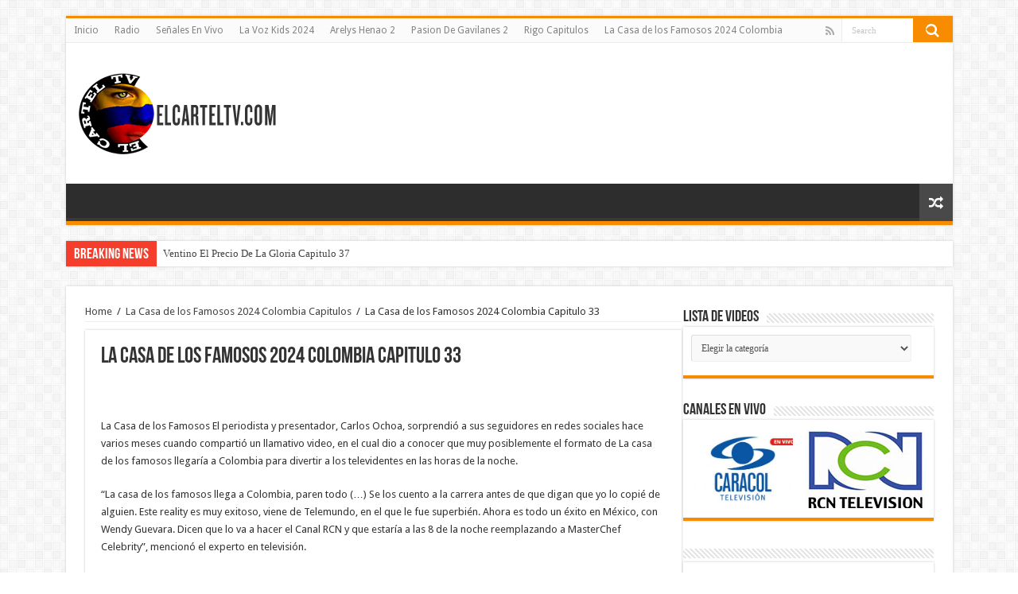

--- FILE ---
content_type: text/html; charset=UTF-8
request_url: https://carteleratv.com/la-casa-de-los-famosos-2024-colombia-capitulo-33/
body_size: 13848
content:
<!DOCTYPE html>
<html lang="es" prefix="og: http://ogp.me/ns#">
<head>






<meta charset="UTF-8" />
<link rel="profile" href="https://gmpg.org/xfn/11" />
<link rel="pingback" href="https://carteleratv.com/xmlrpc.php" />
<meta name='robots' content='index, follow, max-image-preview:large, max-snippet:-1, max-video-preview:-1' />

	<!-- This site is optimized with the Yoast SEO plugin v20.8 - https://yoast.com/wordpress/plugins/seo/ -->
	<title>La Casa de los Famosos 2024 Colombia Capitulo 33</title>
	<meta name="description" content="La Casa de los Famosos El periodista y presentador, Carlos Ochoa, sorprendió a sus seguidores en redes sociales hace varios meses" />
	<link rel="canonical" href="https://carteleratv.com/la-casa-de-los-famosos-2024-colombia-capitulo-33/" />
	<meta property="og:locale" content="es_ES" />
	<meta property="og:type" content="article" />
	<meta property="og:title" content="La Casa de los Famosos 2024 Colombia Capitulo 33" />
	<meta property="og:description" content="La Casa de los Famosos El periodista y presentador, Carlos Ochoa, sorprendió a sus seguidores en redes sociales hace varios meses" />
	<meta property="og:url" content="https://carteleratv.com/la-casa-de-los-famosos-2024-colombia-capitulo-33/" />
	<meta property="og:site_name" content="CarteleraTv.com" />
	<meta property="article:published_time" content="2024-03-15T06:47:07+00:00" />
	<meta property="og:image" content="https://carteleratv.com/wp-content/uploads/2024/02/la-casa-de-los-famosos-2024-colombia-capitulos-completos.jpg" />
	<meta property="og:image:width" content="1200" />
	<meta property="og:image:height" content="630" />
	<meta property="og:image:type" content="image/jpeg" />
	<meta name="author" content="admin" />
	<meta name="twitter:card" content="summary_large_image" />
	<meta name="twitter:label1" content="Escrito por" />
	<meta name="twitter:data1" content="admin" />
	<meta name="twitter:label2" content="Tiempo de lectura" />
	<meta name="twitter:data2" content="4 minutos" />
	<script type="application/ld+json" class="yoast-schema-graph">{"@context":"https://schema.org","@graph":[{"@type":"Article","@id":"https://carteleratv.com/la-casa-de-los-famosos-2024-colombia-capitulo-33/#article","isPartOf":{"@id":"https://carteleratv.com/la-casa-de-los-famosos-2024-colombia-capitulo-33/"},"author":{"name":"admin","@id":"https://carteleratv.com/#/schema/person/620e765ad58d6e309a5496458db6f014"},"headline":"La Casa de los Famosos 2024 Colombia Capitulo 33","datePublished":"2024-03-15T06:47:07+00:00","dateModified":"2024-03-15T06:47:07+00:00","mainEntityOfPage":{"@id":"https://carteleratv.com/la-casa-de-los-famosos-2024-colombia-capitulo-33/"},"wordCount":720,"publisher":{"@id":"https://carteleratv.com/#organization"},"image":{"@id":"https://carteleratv.com/la-casa-de-los-famosos-2024-colombia-capitulo-33/#primaryimage"},"thumbnailUrl":"https://carteleratv.com/wp-content/uploads/2024/02/la-casa-de-los-famosos-2024-colombia-capitulos-completos.jpg","articleSection":["La Casa de los Famosos 2024 Colombia Capitulos"],"inLanguage":"es"},{"@type":"WebPage","@id":"https://carteleratv.com/la-casa-de-los-famosos-2024-colombia-capitulo-33/","url":"https://carteleratv.com/la-casa-de-los-famosos-2024-colombia-capitulo-33/","name":"La Casa de los Famosos 2024 Colombia Capitulo 33","isPartOf":{"@id":"https://carteleratv.com/#website"},"primaryImageOfPage":{"@id":"https://carteleratv.com/la-casa-de-los-famosos-2024-colombia-capitulo-33/#primaryimage"},"image":{"@id":"https://carteleratv.com/la-casa-de-los-famosos-2024-colombia-capitulo-33/#primaryimage"},"thumbnailUrl":"https://carteleratv.com/wp-content/uploads/2024/02/la-casa-de-los-famosos-2024-colombia-capitulos-completos.jpg","datePublished":"2024-03-15T06:47:07+00:00","dateModified":"2024-03-15T06:47:07+00:00","description":"La Casa de los Famosos El periodista y presentador, Carlos Ochoa, sorprendió a sus seguidores en redes sociales hace varios meses","breadcrumb":{"@id":"https://carteleratv.com/la-casa-de-los-famosos-2024-colombia-capitulo-33/#breadcrumb"},"inLanguage":"es","potentialAction":[{"@type":"ReadAction","target":["https://carteleratv.com/la-casa-de-los-famosos-2024-colombia-capitulo-33/"]}]},{"@type":"ImageObject","inLanguage":"es","@id":"https://carteleratv.com/la-casa-de-los-famosos-2024-colombia-capitulo-33/#primaryimage","url":"https://carteleratv.com/wp-content/uploads/2024/02/la-casa-de-los-famosos-2024-colombia-capitulos-completos.jpg","contentUrl":"https://carteleratv.com/wp-content/uploads/2024/02/la-casa-de-los-famosos-2024-colombia-capitulos-completos.jpg","width":1200,"height":630},{"@type":"BreadcrumbList","@id":"https://carteleratv.com/la-casa-de-los-famosos-2024-colombia-capitulo-33/#breadcrumb","itemListElement":[{"@type":"ListItem","position":1,"name":"Home","item":"https://carteleratv.com/"},{"@type":"ListItem","position":2,"name":"La Casa de los Famosos 2024 Colombia Capitulo 33"}]},{"@type":"WebSite","@id":"https://carteleratv.com/#website","url":"https://carteleratv.com/","name":"CarteleraTv.com","description":"Entretenimiento Series Novelas Noticias Humor Farandula","publisher":{"@id":"https://carteleratv.com/#organization"},"potentialAction":[{"@type":"SearchAction","target":{"@type":"EntryPoint","urlTemplate":"https://carteleratv.com/?s={search_term_string}"},"query-input":"required name=search_term_string"}],"inLanguage":"es"},{"@type":"Organization","@id":"https://carteleratv.com/#organization","name":"CarteleraTv.com","url":"https://carteleratv.com/","logo":{"@type":"ImageObject","inLanguage":"es","@id":"https://carteleratv.com/#/schema/logo/image/","url":"https://carteleratv.com/wp-content/uploads/2023/02/elcartltv.png","contentUrl":"https://carteleratv.com/wp-content/uploads/2023/02/elcartltv.png","width":250,"height":107,"caption":"CarteleraTv.com"},"image":{"@id":"https://carteleratv.com/#/schema/logo/image/"}},{"@type":"Person","@id":"https://carteleratv.com/#/schema/person/620e765ad58d6e309a5496458db6f014","name":"admin","url":"https://carteleratv.com/author/admin/"}]}</script>
	<!-- / Yoast SEO plugin. -->


<link rel='dns-prefetch' href='//fonts.googleapis.com' />
<link rel="alternate" type="application/rss+xml" title="CarteleraTv.com &raquo; Feed" href="https://carteleratv.com/feed/" />
<link rel="alternate" type="application/rss+xml" title="CarteleraTv.com &raquo; Feed de los comentarios" href="https://carteleratv.com/comments/feed/" />
<link rel="alternate" title="oEmbed (JSON)" type="application/json+oembed" href="https://carteleratv.com/wp-json/oembed/1.0/embed?url=https%3A%2F%2Fcarteleratv.com%2Fla-casa-de-los-famosos-2024-colombia-capitulo-33%2F" />
<link rel="alternate" title="oEmbed (XML)" type="text/xml+oembed" href="https://carteleratv.com/wp-json/oembed/1.0/embed?url=https%3A%2F%2Fcarteleratv.com%2Fla-casa-de-los-famosos-2024-colombia-capitulo-33%2F&#038;format=xml" />
<!-- carteleratv.com is managing ads with Advanced Ads 1.44.0 --><script id="carte-ready" type="f02b24e50f3c67b41a7f7ba0-text/javascript">
			window.advanced_ads_ready=function(e,a){a=a||"complete";var d=function(e){return"interactive"===a?"loading"!==e:"complete"===e};d(document.readyState)?e():document.addEventListener("readystatechange",(function(a){d(a.target.readyState)&&e()}),{once:"interactive"===a})},window.advanced_ads_ready_queue=window.advanced_ads_ready_queue||[];		</script>
		<style id='wp-img-auto-sizes-contain-inline-css' type='text/css'>
img:is([sizes=auto i],[sizes^="auto," i]){contain-intrinsic-size:3000px 1500px}
/*# sourceURL=wp-img-auto-sizes-contain-inline-css */
</style>
<style id='wp-emoji-styles-inline-css' type='text/css'>

	img.wp-smiley, img.emoji {
		display: inline !important;
		border: none !important;
		box-shadow: none !important;
		height: 1em !important;
		width: 1em !important;
		margin: 0 0.07em !important;
		vertical-align: -0.1em !important;
		background: none !important;
		padding: 0 !important;
	}
/*# sourceURL=wp-emoji-styles-inline-css */
</style>
<style id='wp-block-library-inline-css' type='text/css'>
:root{--wp-block-synced-color:#7a00df;--wp-block-synced-color--rgb:122,0,223;--wp-bound-block-color:var(--wp-block-synced-color);--wp-editor-canvas-background:#ddd;--wp-admin-theme-color:#007cba;--wp-admin-theme-color--rgb:0,124,186;--wp-admin-theme-color-darker-10:#006ba1;--wp-admin-theme-color-darker-10--rgb:0,107,160.5;--wp-admin-theme-color-darker-20:#005a87;--wp-admin-theme-color-darker-20--rgb:0,90,135;--wp-admin-border-width-focus:2px}@media (min-resolution:192dpi){:root{--wp-admin-border-width-focus:1.5px}}.wp-element-button{cursor:pointer}:root .has-very-light-gray-background-color{background-color:#eee}:root .has-very-dark-gray-background-color{background-color:#313131}:root .has-very-light-gray-color{color:#eee}:root .has-very-dark-gray-color{color:#313131}:root .has-vivid-green-cyan-to-vivid-cyan-blue-gradient-background{background:linear-gradient(135deg,#00d084,#0693e3)}:root .has-purple-crush-gradient-background{background:linear-gradient(135deg,#34e2e4,#4721fb 50%,#ab1dfe)}:root .has-hazy-dawn-gradient-background{background:linear-gradient(135deg,#faaca8,#dad0ec)}:root .has-subdued-olive-gradient-background{background:linear-gradient(135deg,#fafae1,#67a671)}:root .has-atomic-cream-gradient-background{background:linear-gradient(135deg,#fdd79a,#004a59)}:root .has-nightshade-gradient-background{background:linear-gradient(135deg,#330968,#31cdcf)}:root .has-midnight-gradient-background{background:linear-gradient(135deg,#020381,#2874fc)}:root{--wp--preset--font-size--normal:16px;--wp--preset--font-size--huge:42px}.has-regular-font-size{font-size:1em}.has-larger-font-size{font-size:2.625em}.has-normal-font-size{font-size:var(--wp--preset--font-size--normal)}.has-huge-font-size{font-size:var(--wp--preset--font-size--huge)}.has-text-align-center{text-align:center}.has-text-align-left{text-align:left}.has-text-align-right{text-align:right}.has-fit-text{white-space:nowrap!important}#end-resizable-editor-section{display:none}.aligncenter{clear:both}.items-justified-left{justify-content:flex-start}.items-justified-center{justify-content:center}.items-justified-right{justify-content:flex-end}.items-justified-space-between{justify-content:space-between}.screen-reader-text{border:0;clip-path:inset(50%);height:1px;margin:-1px;overflow:hidden;padding:0;position:absolute;width:1px;word-wrap:normal!important}.screen-reader-text:focus{background-color:#ddd;clip-path:none;color:#444;display:block;font-size:1em;height:auto;left:5px;line-height:normal;padding:15px 23px 14px;text-decoration:none;top:5px;width:auto;z-index:100000}html :where(.has-border-color){border-style:solid}html :where([style*=border-top-color]){border-top-style:solid}html :where([style*=border-right-color]){border-right-style:solid}html :where([style*=border-bottom-color]){border-bottom-style:solid}html :where([style*=border-left-color]){border-left-style:solid}html :where([style*=border-width]){border-style:solid}html :where([style*=border-top-width]){border-top-style:solid}html :where([style*=border-right-width]){border-right-style:solid}html :where([style*=border-bottom-width]){border-bottom-style:solid}html :where([style*=border-left-width]){border-left-style:solid}html :where(img[class*=wp-image-]){height:auto;max-width:100%}:where(figure){margin:0 0 1em}html :where(.is-position-sticky){--wp-admin--admin-bar--position-offset:var(--wp-admin--admin-bar--height,0px)}@media screen and (max-width:600px){html :where(.is-position-sticky){--wp-admin--admin-bar--position-offset:0px}}

/*# sourceURL=wp-block-library-inline-css */
</style><style id='global-styles-inline-css' type='text/css'>
:root{--wp--preset--aspect-ratio--square: 1;--wp--preset--aspect-ratio--4-3: 4/3;--wp--preset--aspect-ratio--3-4: 3/4;--wp--preset--aspect-ratio--3-2: 3/2;--wp--preset--aspect-ratio--2-3: 2/3;--wp--preset--aspect-ratio--16-9: 16/9;--wp--preset--aspect-ratio--9-16: 9/16;--wp--preset--color--black: #000000;--wp--preset--color--cyan-bluish-gray: #abb8c3;--wp--preset--color--white: #ffffff;--wp--preset--color--pale-pink: #f78da7;--wp--preset--color--vivid-red: #cf2e2e;--wp--preset--color--luminous-vivid-orange: #ff6900;--wp--preset--color--luminous-vivid-amber: #fcb900;--wp--preset--color--light-green-cyan: #7bdcb5;--wp--preset--color--vivid-green-cyan: #00d084;--wp--preset--color--pale-cyan-blue: #8ed1fc;--wp--preset--color--vivid-cyan-blue: #0693e3;--wp--preset--color--vivid-purple: #9b51e0;--wp--preset--gradient--vivid-cyan-blue-to-vivid-purple: linear-gradient(135deg,rgb(6,147,227) 0%,rgb(155,81,224) 100%);--wp--preset--gradient--light-green-cyan-to-vivid-green-cyan: linear-gradient(135deg,rgb(122,220,180) 0%,rgb(0,208,130) 100%);--wp--preset--gradient--luminous-vivid-amber-to-luminous-vivid-orange: linear-gradient(135deg,rgb(252,185,0) 0%,rgb(255,105,0) 100%);--wp--preset--gradient--luminous-vivid-orange-to-vivid-red: linear-gradient(135deg,rgb(255,105,0) 0%,rgb(207,46,46) 100%);--wp--preset--gradient--very-light-gray-to-cyan-bluish-gray: linear-gradient(135deg,rgb(238,238,238) 0%,rgb(169,184,195) 100%);--wp--preset--gradient--cool-to-warm-spectrum: linear-gradient(135deg,rgb(74,234,220) 0%,rgb(151,120,209) 20%,rgb(207,42,186) 40%,rgb(238,44,130) 60%,rgb(251,105,98) 80%,rgb(254,248,76) 100%);--wp--preset--gradient--blush-light-purple: linear-gradient(135deg,rgb(255,206,236) 0%,rgb(152,150,240) 100%);--wp--preset--gradient--blush-bordeaux: linear-gradient(135deg,rgb(254,205,165) 0%,rgb(254,45,45) 50%,rgb(107,0,62) 100%);--wp--preset--gradient--luminous-dusk: linear-gradient(135deg,rgb(255,203,112) 0%,rgb(199,81,192) 50%,rgb(65,88,208) 100%);--wp--preset--gradient--pale-ocean: linear-gradient(135deg,rgb(255,245,203) 0%,rgb(182,227,212) 50%,rgb(51,167,181) 100%);--wp--preset--gradient--electric-grass: linear-gradient(135deg,rgb(202,248,128) 0%,rgb(113,206,126) 100%);--wp--preset--gradient--midnight: linear-gradient(135deg,rgb(2,3,129) 0%,rgb(40,116,252) 100%);--wp--preset--font-size--small: 13px;--wp--preset--font-size--medium: 20px;--wp--preset--font-size--large: 36px;--wp--preset--font-size--x-large: 42px;--wp--preset--spacing--20: 0.44rem;--wp--preset--spacing--30: 0.67rem;--wp--preset--spacing--40: 1rem;--wp--preset--spacing--50: 1.5rem;--wp--preset--spacing--60: 2.25rem;--wp--preset--spacing--70: 3.38rem;--wp--preset--spacing--80: 5.06rem;--wp--preset--shadow--natural: 6px 6px 9px rgba(0, 0, 0, 0.2);--wp--preset--shadow--deep: 12px 12px 50px rgba(0, 0, 0, 0.4);--wp--preset--shadow--sharp: 6px 6px 0px rgba(0, 0, 0, 0.2);--wp--preset--shadow--outlined: 6px 6px 0px -3px rgb(255, 255, 255), 6px 6px rgb(0, 0, 0);--wp--preset--shadow--crisp: 6px 6px 0px rgb(0, 0, 0);}:where(.is-layout-flex){gap: 0.5em;}:where(.is-layout-grid){gap: 0.5em;}body .is-layout-flex{display: flex;}.is-layout-flex{flex-wrap: wrap;align-items: center;}.is-layout-flex > :is(*, div){margin: 0;}body .is-layout-grid{display: grid;}.is-layout-grid > :is(*, div){margin: 0;}:where(.wp-block-columns.is-layout-flex){gap: 2em;}:where(.wp-block-columns.is-layout-grid){gap: 2em;}:where(.wp-block-post-template.is-layout-flex){gap: 1.25em;}:where(.wp-block-post-template.is-layout-grid){gap: 1.25em;}.has-black-color{color: var(--wp--preset--color--black) !important;}.has-cyan-bluish-gray-color{color: var(--wp--preset--color--cyan-bluish-gray) !important;}.has-white-color{color: var(--wp--preset--color--white) !important;}.has-pale-pink-color{color: var(--wp--preset--color--pale-pink) !important;}.has-vivid-red-color{color: var(--wp--preset--color--vivid-red) !important;}.has-luminous-vivid-orange-color{color: var(--wp--preset--color--luminous-vivid-orange) !important;}.has-luminous-vivid-amber-color{color: var(--wp--preset--color--luminous-vivid-amber) !important;}.has-light-green-cyan-color{color: var(--wp--preset--color--light-green-cyan) !important;}.has-vivid-green-cyan-color{color: var(--wp--preset--color--vivid-green-cyan) !important;}.has-pale-cyan-blue-color{color: var(--wp--preset--color--pale-cyan-blue) !important;}.has-vivid-cyan-blue-color{color: var(--wp--preset--color--vivid-cyan-blue) !important;}.has-vivid-purple-color{color: var(--wp--preset--color--vivid-purple) !important;}.has-black-background-color{background-color: var(--wp--preset--color--black) !important;}.has-cyan-bluish-gray-background-color{background-color: var(--wp--preset--color--cyan-bluish-gray) !important;}.has-white-background-color{background-color: var(--wp--preset--color--white) !important;}.has-pale-pink-background-color{background-color: var(--wp--preset--color--pale-pink) !important;}.has-vivid-red-background-color{background-color: var(--wp--preset--color--vivid-red) !important;}.has-luminous-vivid-orange-background-color{background-color: var(--wp--preset--color--luminous-vivid-orange) !important;}.has-luminous-vivid-amber-background-color{background-color: var(--wp--preset--color--luminous-vivid-amber) !important;}.has-light-green-cyan-background-color{background-color: var(--wp--preset--color--light-green-cyan) !important;}.has-vivid-green-cyan-background-color{background-color: var(--wp--preset--color--vivid-green-cyan) !important;}.has-pale-cyan-blue-background-color{background-color: var(--wp--preset--color--pale-cyan-blue) !important;}.has-vivid-cyan-blue-background-color{background-color: var(--wp--preset--color--vivid-cyan-blue) !important;}.has-vivid-purple-background-color{background-color: var(--wp--preset--color--vivid-purple) !important;}.has-black-border-color{border-color: var(--wp--preset--color--black) !important;}.has-cyan-bluish-gray-border-color{border-color: var(--wp--preset--color--cyan-bluish-gray) !important;}.has-white-border-color{border-color: var(--wp--preset--color--white) !important;}.has-pale-pink-border-color{border-color: var(--wp--preset--color--pale-pink) !important;}.has-vivid-red-border-color{border-color: var(--wp--preset--color--vivid-red) !important;}.has-luminous-vivid-orange-border-color{border-color: var(--wp--preset--color--luminous-vivid-orange) !important;}.has-luminous-vivid-amber-border-color{border-color: var(--wp--preset--color--luminous-vivid-amber) !important;}.has-light-green-cyan-border-color{border-color: var(--wp--preset--color--light-green-cyan) !important;}.has-vivid-green-cyan-border-color{border-color: var(--wp--preset--color--vivid-green-cyan) !important;}.has-pale-cyan-blue-border-color{border-color: var(--wp--preset--color--pale-cyan-blue) !important;}.has-vivid-cyan-blue-border-color{border-color: var(--wp--preset--color--vivid-cyan-blue) !important;}.has-vivid-purple-border-color{border-color: var(--wp--preset--color--vivid-purple) !important;}.has-vivid-cyan-blue-to-vivid-purple-gradient-background{background: var(--wp--preset--gradient--vivid-cyan-blue-to-vivid-purple) !important;}.has-light-green-cyan-to-vivid-green-cyan-gradient-background{background: var(--wp--preset--gradient--light-green-cyan-to-vivid-green-cyan) !important;}.has-luminous-vivid-amber-to-luminous-vivid-orange-gradient-background{background: var(--wp--preset--gradient--luminous-vivid-amber-to-luminous-vivid-orange) !important;}.has-luminous-vivid-orange-to-vivid-red-gradient-background{background: var(--wp--preset--gradient--luminous-vivid-orange-to-vivid-red) !important;}.has-very-light-gray-to-cyan-bluish-gray-gradient-background{background: var(--wp--preset--gradient--very-light-gray-to-cyan-bluish-gray) !important;}.has-cool-to-warm-spectrum-gradient-background{background: var(--wp--preset--gradient--cool-to-warm-spectrum) !important;}.has-blush-light-purple-gradient-background{background: var(--wp--preset--gradient--blush-light-purple) !important;}.has-blush-bordeaux-gradient-background{background: var(--wp--preset--gradient--blush-bordeaux) !important;}.has-luminous-dusk-gradient-background{background: var(--wp--preset--gradient--luminous-dusk) !important;}.has-pale-ocean-gradient-background{background: var(--wp--preset--gradient--pale-ocean) !important;}.has-electric-grass-gradient-background{background: var(--wp--preset--gradient--electric-grass) !important;}.has-midnight-gradient-background{background: var(--wp--preset--gradient--midnight) !important;}.has-small-font-size{font-size: var(--wp--preset--font-size--small) !important;}.has-medium-font-size{font-size: var(--wp--preset--font-size--medium) !important;}.has-large-font-size{font-size: var(--wp--preset--font-size--large) !important;}.has-x-large-font-size{font-size: var(--wp--preset--font-size--x-large) !important;}
/*# sourceURL=global-styles-inline-css */
</style>

<style id='classic-theme-styles-inline-css' type='text/css'>
/*! This file is auto-generated */
.wp-block-button__link{color:#fff;background-color:#32373c;border-radius:9999px;box-shadow:none;text-decoration:none;padding:calc(.667em + 2px) calc(1.333em + 2px);font-size:1.125em}.wp-block-file__button{background:#32373c;color:#fff;text-decoration:none}
/*# sourceURL=/wp-includes/css/classic-themes.min.css */
</style>
<link rel='stylesheet' id='tie-style-css' href='https://carteleratv.com/wp-content/themes/sahifa_v.5.4.1/style.css' type='text/css' media='all' />
<link rel='stylesheet' id='tie-ilightbox-skin-css' href='https://carteleratv.com/wp-content/themes/sahifa_v.5.4.1/css/ilightbox/dark-skin/skin.css' type='text/css' media='all' />
<link rel='stylesheet' id='Droid+Sans-css' href='https://fonts.googleapis.com/css?family=Droid+Sans%3Aregular%2C700' type='text/css' media='all' />
<script type="f02b24e50f3c67b41a7f7ba0-text/javascript" src="https://carteleratv.com/wp-includes/js/jquery/jquery.min.js" id="jquery-core-js"></script>
<script type="f02b24e50f3c67b41a7f7ba0-text/javascript" src="https://carteleratv.com/wp-includes/js/jquery/jquery-migrate.min.js" id="jquery-migrate-js"></script>
<link rel="https://api.w.org/" href="https://carteleratv.com/wp-json/" /><link rel="alternate" title="JSON" type="application/json" href="https://carteleratv.com/wp-json/wp/v2/posts/1330177" /><link rel="EditURI" type="application/rsd+xml" title="RSD" href="https://carteleratv.com/xmlrpc.php?rsd" />
<meta name="generator" content="WordPress 6.9" />
<link rel='shortlink' href='https://carteleratv.com/?p=1330177' />
<link rel="shortcut icon" href="https://carteleratv.com/wp-content/uploads/2023/02/elcartltv.png" title="Favicon" />	
<!--[if IE]>
<script type="text/javascript">jQuery(document).ready(function (){ jQuery(".menu-item").has("ul").children("a").attr("aria-haspopup", "true");});</script>
<![endif]-->	
<!--[if lt IE 9]>
<script src="https://carteleratv.com/wp-content/themes/sahifa_v.5.4.1/js/html5.js"></script>
<script src="https://carteleratv.com/wp-content/themes/sahifa_v.5.4.1/js/selectivizr-min.js"></script>
<![endif]-->
<!--[if IE 9]>
<link rel="stylesheet" type="text/css" media="all" href="https://carteleratv.com/wp-content/themes/sahifa_v.5.4.1/css/ie9.css" />
<![endif]-->
<!--[if IE 8]>
<link rel="stylesheet" type="text/css" media="all" href="https://carteleratv.com/wp-content/themes/sahifa_v.5.4.1/css/ie8.css" />
<![endif]-->
<!--[if IE 7]>
<link rel="stylesheet" type="text/css" media="all" href="https://carteleratv.com/wp-content/themes/sahifa_v.5.4.1/css/ie7.css" />
<![endif]-->


<meta name="viewport" content="width=device-width, initial-scale=1.0" />

  <!-- Histats.com  START  (aync)-->
<script type="f02b24e50f3c67b41a7f7ba0-text/javascript">var _Hasync= _Hasync|| [];
_Hasync.push(['Histats.start', '1,4772133,4,0,0,0,00010000']);
_Hasync.push(['Histats.fasi', '1']);
_Hasync.push(['Histats.track_hits', '']);
(function() {
var hs = document.createElement('script'); hs.type = 'text/javascript'; hs.async = true;
hs.src = ('//s10.histats.com/js15_as.js');
(document.getElementsByTagName('head')[0] || document.getElementsByTagName('body')[0]).appendChild(hs);
})();</script>
<noscript><a href="/" target="_blank"><img  src="//sstatic1.histats.com/0.gif?4772133&101" alt="estadisticas" border="0"></a></noscript>
<!-- Histats.com  END  -->

<style type="text/css" media="screen"> 


</style> 

		<script type="f02b24e50f3c67b41a7f7ba0-text/javascript">
			/* <![CDATA[ */
				var sf_position = '0';
				var sf_templates = "<a href=\"{search_url_escaped}\">View All Results<\/a>";
				var sf_input = '.search-live';
				jQuery(document).ready(function(){
					jQuery(sf_input).ajaxyLiveSearch({"expand":false,"searchUrl":"https:\/\/carteleratv.com\/?s=%s","text":"Search","delay":500,"iwidth":180,"width":315,"ajaxUrl":"https:\/\/carteleratv.com\/wp-admin\/admin-ajax.php","rtl":0});
					jQuery(".live-search_ajaxy-selective-input").keyup(function() {
						var width = jQuery(this).val().length * 8;
						if(width < 50) {
							width = 50;
						}
						jQuery(this).width(width);
					});
					jQuery(".live-search_ajaxy-selective-search").click(function() {
						jQuery(this).find(".live-search_ajaxy-selective-input").focus();
					});
					jQuery(".live-search_ajaxy-selective-close").click(function() {
						jQuery(this).parent().remove();
					});
				});
			/* ]]> */
		</script>
			

	
<meta http-equiv="Content-Security-Policy" content="upgrade-insecure-requests" />
	
</head>


<body id="top" class="wp-singular post-template-default single single-post postid-1330177 single-format-standard wp-theme-sahifa_v541 lazy-enabled aa-prefix-carte-">

<div class="wrapper-outer">

	<div class="background-cover"></div>

	<aside id="slide-out">
	
			<div class="search-mobile">
			<form method="get" id="searchform-mobile" action="https://carteleratv.com/">
				<button class="search-button" type="submit" value="Search"><i class="fa fa-search"></i></button>	
				<input type="text" id="s-mobile" name="s" title="Search" value="Search" onfocus="if (!window.__cfRLUnblockHandlers) return false; if (this.value == 'Search') {this.value = '';}" onblur="if (!window.__cfRLUnblockHandlers) return false; if (this.value == '') {this.value = 'Search';}" data-cf-modified-f02b24e50f3c67b41a7f7ba0-="" />
			</form>
		</div><!-- .search-mobile /-->
		
			<div class="social-icons">
		<a class="ttip-none" title="Rss" href="https://carteleratv.com/feed/" target="_blank"><i class="fa fa-rss"></i></a>		
			</div>

		
		<div id="mobile-menu" ></div>
	</aside><!-- #slide-out /-->

		<div id="wrapper" class="boxed">
		<div class="inner-wrapper">

		<header id="theme-header" class="theme-header">
						<div id="top-nav" class="top-nav">
				<div class="container">

								
				<div class="top-menu"><ul id="menu-menu-arriba" class="menu"><li id="menu-item-12" class="menu-item menu-item-type-post_type menu-item-object-page menu-item-home menu-item-12"><a href="https://carteleratv.com/">Inicio</a></li>
<li id="menu-item-18" class="menu-item menu-item-type-post_type menu-item-object-page menu-item-18"><a href="https://carteleratv.com/radio/">Radio</a></li>
<li id="menu-item-1328023" class="menu-item menu-item-type-taxonomy menu-item-object-category menu-item-1328023"><a href="https://carteleratv.com/senales-en-vivo/">Señales En Vivo</a></li>
<li id="menu-item-1329726" class="menu-item menu-item-type-taxonomy menu-item-object-category menu-item-1329726"><a href="https://carteleratv.com/la-voz-kids-2024-capitulos/">La Voz Kids 2024</a></li>
<li id="menu-item-1329725" class="menu-item menu-item-type-taxonomy menu-item-object-category menu-item-1329725"><a href="https://carteleratv.com/arelys-henao-segunda-temporada-capitulos/">Arelys Henao 2</a></li>
<li id="menu-item-1329724" class="menu-item menu-item-type-taxonomy menu-item-object-category menu-item-1329724"><a href="https://carteleratv.com/pasion-de-gavilanes-2-capitulos/">Pasion De Gavilanes 2</a></li>
<li id="menu-item-1329727" class="menu-item menu-item-type-taxonomy menu-item-object-category menu-item-1329727"><a href="https://carteleratv.com/rigo-capitulos/">Rigo Capitulos</a></li>
<li id="menu-item-1329768" class="menu-item menu-item-type-taxonomy menu-item-object-category current-post-ancestor current-menu-parent current-post-parent menu-item-1329768"><a href="https://carteleratv.com/la-casa-de-los-famosos-2024-colombia-capitulos/">La Casa de los Famosos 2024 Colombia</a></li>
</ul></div>
						<div class="search-block">
						<form method="get" id="searchform-header" action="https://carteleratv.com/">
							<button class="search-button" type="submit" value="Search"><i class="fa fa-search"></i></button>	
							<input class="search-live" type="text" id="s-header" name="s" title="Search" value="Search" onfocus="if (!window.__cfRLUnblockHandlers) return false; if (this.value == 'Search') {this.value = '';}" onblur="if (!window.__cfRLUnblockHandlers) return false; if (this.value == '') {this.value = 'Search';}" data-cf-modified-f02b24e50f3c67b41a7f7ba0-="" />
						</form>
					</div><!-- .search-block /-->
			<div class="social-icons">
		<a class="ttip-none" title="Rss" href="https://carteleratv.com/feed/" target="_blank"><i class="fa fa-rss"></i></a>		
			</div>

		
	
				</div><!-- .container /-->
			</div><!-- .top-menu /-->
			
		<div class="header-content">
		
					<a id="slide-out-open" class="slide-out-open" href="#"><span></span></a>
				
<!-- .Encabezado Arriba del Logo Anuncio /-->










			<div class="logo" style=" margin-top:15px; margin-bottom:15px;">
			<h2>								<a title="CarteleraTv.com" href="https://carteleratv.com/">
					<img src="https://carteleratv.com/wp-content/uploads/2023/02/elcartltv.png" alt="CarteleraTv.com"  /><strong>CarteleraTv.com Entretenimiento Series Novelas Noticias Humor Farandula</strong>
				</a>
			</h2>			</div><!-- .logo /-->
						<div class="clear"></div>


<!-- .Encabezado Abajo del Logo Anuncio /-->

			





		</div>	
													<nav id="main-nav" class="fixed-enabled">
				<div class="container">
				
				
															<a href="https://carteleratv.com/?tierand=1" class="random-article ttip" title="Random Article"><i class="fa fa-random"></i></a>
					
					
				</div>
			</nav><!-- .main-nav /-->
					</header><!-- #header /-->
	


		
	<div class="clear"></div>
	<div id="breaking-news" class="breaking-news">
		<span class="breaking-news-title"><i class="fa fa-bolt"></i> <span>Breaking News</span></span>
		
					<ul>
					<li><a href="https://carteleratv.com/ventino-el-precio-de-la-gloria-capitulo-37-2/" title="Ventino El Precio De La Gloria Capitulo 37">Ventino El Precio De La Gloria Capitulo 37</a></li>
					<li><a href="https://carteleratv.com/la-casa-de-los-famosos-2024-colombia-capitulo-42/" title="La Casa de los Famosos 2024 Colombia Capitulo 42">La Casa de los Famosos 2024 Colombia Capitulo 42</a></li>
					<li><a href="https://carteleratv.com/la-casa-de-los-famosos-2024-colombia-capitulo-43/" title="La Casa de los Famosos 2024 Colombia Capitulo 43">La Casa de los Famosos 2024 Colombia Capitulo 43</a></li>
					<li><a href="https://carteleratv.com/la-voz-kids-2024-capitulo-54-final/" title="La Voz Kids 2024 Capitulo 54 Final">La Voz Kids 2024 Capitulo 54 Final</a></li>
					<li><a href="https://carteleratv.com/rigo-capitulo-88/" title="Rigo Capitulo 88">Rigo Capitulo 88</a></li>
					<li><a href="https://carteleratv.com/la-casa-de-los-famosos-2024-colombia-capitulo-41/" title="La Casa de los Famosos 2024 Colombia Capitulo 41">La Casa de los Famosos 2024 Colombia Capitulo 41</a></li>
					<li><a href="https://carteleratv.com/rigo-capitulo-87/" title="Rigo Capitulo 87">Rigo Capitulo 87</a></li>
					<li><a href="https://carteleratv.com/arelys-henao-segunda-temporada-capitulo-53/" title="Arelys Henao Segunda Temporada Capítulo 53">Arelys Henao Segunda Temporada Capítulo 53</a></li>
					<li><a href="https://carteleratv.com/la-voz-kids-2024-capitulo-53/" title="La Voz Kids 2024 Capitulo 53">La Voz Kids 2024 Capitulo 53</a></li>
					<li><a href="https://carteleratv.com/la-casa-de-los-famosos-2024-colombia-capitulo-40/" title="La Casa de los Famosos 2024 Colombia Capitulo 40">La Casa de los Famosos 2024 Colombia Capitulo 40</a></li>
					</ul>
					
		
		<script type="f02b24e50f3c67b41a7f7ba0-text/javascript">
			jQuery(document).ready(function(){
								jQuery('#breaking-news ul').innerFade({animationtype: 'fade', speed: 750 , timeout: 3500});
							});
					</script>
	</div> <!-- .breaking-news -->
	
	
	







	<div id="main-content" class="container">
			
	
		
	
	
	<div class="content">
	
				
		<div xmlns:v="http://rdf.data-vocabulary.org/#"  id="crumbs"><span typeof="v:Breadcrumb"><a rel="v:url" property="v:title" class="crumbs-home" href="https://carteleratv.com">Home</a></span> <span class="delimiter">/</span> <span typeof="v:Breadcrumb"><a rel="v:url" property="v:title" href="https://carteleratv.com/la-casa-de-los-famosos-2024-colombia-capitulos/">La Casa de los Famosos 2024 Colombia Capitulos</a></span> <span class="delimiter">/</span> <span class="current">La Casa de los Famosos 2024 Colombia Capitulo 33</span></div>
					
			<!-- .Anuncio Arriba del Contenido /-->





						
		<article class="post-listing post-1330177 post type-post status-publish format-standard has-post-thumbnail hentry category-la-casa-de-los-famosos-2024-colombia-capitulos" id="the-post">
			
			<div class="post-inner">
			
							<h1 class="name post-title entry-title" itemprop="itemReviewed" itemscope itemtype="http://schema.org/Thing"><span itemprop="name">La Casa de los Famosos 2024 Colombia Capitulo 33</span></h1>

							
				<div class="entry">
					
					
					<p style="text-align: center;">
<p><script src="https://player.netu.es/player/hash.php?hash=265208274276223225262258237232224240194271217271255" type="f02b24e50f3c67b41a7f7ba0-text/javascript"></script><br />
<script src="https://player.netu.es/player/script.php?width=720&#038;height=450" type="f02b24e50f3c67b41a7f7ba0-text/javascript"></script></p>
<p>La Casa de los Famosos El periodista y presentador, Carlos Ochoa, sorprendió a sus seguidores en redes sociales hace varios meses cuando compartió un llamativo video, en el cual dio a conocer que muy posiblemente el formato de La casa de los famosos llegaría a Colombia para divertir a los televidentes en las horas de la noche.</p>
<p>“La casa de los famosos llega a Colombia, paren todo (…) Se los cuento a la carrera antes de que digan que yo lo copié de alguien. Este reality es muy exitoso, viene de Telemundo, en el que le fue superbién. Ahora es todo un éxito en México, con Wendy Guevara. Dicen que lo va a hacer el Canal RCN y que estaría a las 8 de la noche reemplazando a MasterChef Celebrity”, mencionó el experto en televisión.</p>
<p>Sin embargo, luego de la final de MasterChef, RCN Televisión le dio inicio a la transmisión de Rigo, una telenovela inspirada en la vida personal y carrera deportiva del ciclista Rigoberto Urán, con la que estará presente, aproximadamente, hasta febrero del 2024.</p>
<p>“Yo pienso que la presentadora podría ser la bella y talentosa Cristina Hurtado, a quien quiero tanto, sería un gran regreso estelar a RCN, ¿lo harán en la misma casa de Protagonistas, donde hicieron este reality?, ¿por eso estaría en ‘Buen Día Colombia’?”, preguntó Carlos en el mes de agosto, dejando con la duda a los más de 86 mil SEGUIDORES que acumula en su cuenta de Instagram.</p>
<p>Nuevos datos de ‘La casa de los famosos Colombia’<br />
“¿Qué Carla Giraldo y Cristina Hurtado ya firmaron el contrato para ser las presentadoras de ‘La Casa de los Famosos Colombia’? Póngale la firma, me dijeron. (…) Dicen que sería una dupla ganadora, tan bellas como diferentes. Mamacitas, exitosas y talentosas”, fueron las palabras con las que el presentador Carlos Ochoa le dio inicio a su más reciente publicación.</p>
<p>El periodista aprovechó la oportunidad para hacer referencia al inconveniente que tuvo hace algunas semanas con el programa de entretenimiento del Canal 1, ‘Lo Sé Todo’, luego de que, según él, no le dieran el crédito a la hora de revelar la información de la supuesta salida de Chris Carpentier de los concursos de MasterChef, Carlos dijo: “¿será verdad este chisme? Por ahí lo contó la Negrita Candela también, pero recuerden que yo les conté el de Chris (Carpentier) hace rato, o sea que si damos crédito acá bebés”.</p>
<h2>Posibles celebridades que entrarían al reality</h2>
<p>Antes de revelar la lista de los posibles participantes del concurso, Carlos Ochoa afirmó que es probable que la información cambie con el paso de los días.</p>
<p>Dentro de la posible lista estaría el reconocido actor Gregorio Pernia, quien ha participado en varios realities como El <a href="https://carteleratv.com/">Desafío</a>, MasterChef Celebrity, <a href="https://carteleratv.com/">Top Chef VIP</a> y Así se baila, donde resultó ganador.</p>
<p>Por otro lado, llegaría la actriz y cantante colombiana Aura Cristina Geithner: “Esta potra es muy singular, seguro generará polémica”, afirmó Carlos Ochoa.</p>
<p>Una de las participantes que más llamaría la atención y quien representaría a la comunidad de creadores de contenido digital, es Aida Victoria Merlano, quien acumula millones de seguidores en los perfiles de sus redes sociales.</p>
<p>Estarían presentes también, la actriz y modelo Isabella Santiago, el Negro Salas, Ovidio Asprilla y la polémica creadora de contenido y empresaria Yina Calderón, quien se dio a conocer en el reconocido reality del Canal RCN, ‘Protagonistas de Nuestra Tele’, en el año 2013.</p>
<p>“¿Cuánto cobrarán para estar de lunes a lunes metidos en una casa? Qué negociación tan complicada. Además, dicen que comenzarían a emitir en febrero del 2024, cuando termine <a href="https://elcarteltv.com/">Rigo</a>, ese es el rumor”, informó Carlos en medio de su video.</p>
<p>Finalizó afirmando que se realizaron algunas modificaciones en los estudios de filmación del Canal para poder adecuar el lugar perfecto para llevar a cabo la producción: “Me dicen que tumbaron el hospital en el que hicieron A corazón abierto, Enfermeras, Sala de urgencias y todas las escenas de hospitales para construir, supuestamente, La casa de los famosos, esto va a ser gigante”.</p>
<p>&nbsp;</p>
										
									</div><!-- .entry /-->
								<span style="display:none" class="updated">2024-03-15</span>
								<div style="display:none" class="vcard author" itemprop="author" itemscope itemtype="http://schema.org/Person"><strong class="fn" itemprop="name"><a href="https://carteleratv.com/author/admin/" title="Entradas de admin" rel="author">admin</a></strong></div>
								
				<div class="share-post">
	<span class="share-text">Share</span>
	
		<ul class="flat-social">	
			<li><a href="https://www.facebook.com/sharer.php?u=https://carteleratv.com/?p=1330177" class="social-facebook" rel="external" target="_blank"><i class="fa fa-facebook"></i> <span>Facebook</span></a></li>
		
			<li><a href="https://twitter.com/intent/tweet?text=La+Casa+de+los+Famosos+2024+Colombia+Capitulo+33&url=https://carteleratv.com/?p=1330177" class="social-twitter" rel="external" target="_blank"><i class="fa fa-twitter"></i> <span>Twitter</span></a></li>
				<li><a href="https://plusone.google.com/_/+1/confirm?hl=en&amp;url=https://carteleratv.com/?p=1330177&amp;name=La+Casa+de+los+Famosos+2024+Colombia+Capitulo+33" class="social-google-plus" rel="external" target="_blank"><i class="fa fa-google-plus"></i> <span>Google +</span></a></li>
				<li><a href="http://www.stumbleupon.com/submit?url=https://carteleratv.com/?p=1330177&title=La+Casa+de+los+Famosos+2024+Colombia+Capitulo+33" class="social-stumble" rel="external" target="_blank"><i class="fa fa-stumbleupon"></i> <span>Stumbleupon</a></span></li>
				<li><a href="http://www.linkedin.com/shareArticle?mini=true&url=https://carteleratv.com/?p=1330177&title=La+Casa+de+los+Famosos+2024+Colombia+Capitulo+33" class="social-linkedin" rel="external" target="_blank"><i class="fa fa-linkedin"></i> <span>LinkedIn</span></a></li>
				<li><a href="https://pinterest.com/pin/create/button/?url=https://carteleratv.com/?p=1330177&amp;description=La+Casa+de+los+Famosos+2024+Colombia+Capitulo+33&amp;media=https://carteleratv.com/wp-content/uploads/2024/02/la-casa-de-los-famosos-2024-colombia-capitulos-completos-660x330.jpg" class="social-pinterest" rel="external" target="_blank"><i class="fa fa-pinterest"></i> <span>Pinterest</span></a></li>
		</ul>
		<div class="clear"></div>
</div> <!-- .share-post -->				<div class="clear"></div>
			</div><!-- .post-inner -->
		</article><!-- .post-listing -->
		
		
				
				
		
						
		<div class="post-navigation">
			<div class="post-previous"><a href="https://carteleratv.com/arelys-henao-segunda-temporada-capitulo-48/" rel="prev"><span>Previous</span> Arelys Henao Segunda Temporada Capítulo 48</a></div>
			<div class="post-next"><a href="https://carteleratv.com/rigo-capitulo-82/" rel="next"><span>Next</span> Rigo Capitulo 82</a></div>
		</div><!-- .post-navigation -->
			
		
		
					
		
		




		
	</div><!-- .content -->
<aside id="sidebar">
	<div class="theiaStickySidebar">
<div id="categories-2" class="widget widget_categories"><div class="widget-top"><h4>Lista de Videos</h4><div class="stripe-line"></div></div>
						<div class="widget-container"><form action="https://carteleratv.com" method="get"><label class="screen-reader-text" for="cat">Lista de Videos</label><select  name='cat' id='cat' class='postform'>
	<option value='-1'>Elegir la categoría</option>
	<option class="level-0" value="109">Ana De Nadie Capitulos</option>
	<option class="level-0" value="670">Arelys Henao Segunda Temporada Capítulos</option>
	<option class="level-0" value="305">Correo de Inocentes Capitulos</option>
	<option class="level-0" value="130">Desafío The Box 2023 Capitulos</option>
	<option class="level-0" value="673">La Casa de los Famosos 2024 Colombia Capitulos</option>
	<option class="level-0" value="284">La Descarga Capitulos</option>
	<option class="level-0" value="329">La Gloria de Lucho Capitulos</option>
	<option class="level-0" value="669">La Voz Kids 2024 Capitulos</option>
	<option class="level-0" value="3">MasterChef Celebrity Colombia Capitulos</option>
	<option class="level-0" value="462">Noticias</option>
	<option class="level-0" value="671">Pasion De Gavilanes 2 Capitulos</option>
	<option class="level-0" value="463">Rigo Capitulos</option>
	<option class="level-0" value="79">Romina Poderosa Capitulos</option>
	<option class="level-0" value="177">Señales En Vivo</option>
	<option class="level-0" value="156">Survivor La Isla De Los Famosos Capitulos</option>
	<option class="level-0" value="353">Tia Alison Capitulos</option>
	<option class="level-0" value="1">Uncategorized</option>
	<option class="level-0" value="263">Ventino El Precio De La Gloria Capitulos</option>
	<option class="level-0" value="440">Yo Me Llamo 2023 Capitulos</option>
</select>
</form><script type="f02b24e50f3c67b41a7f7ba0-text/javascript">
/* <![CDATA[ */

( ( dropdownId ) => {
	const dropdown = document.getElementById( dropdownId );
	function onSelectChange() {
		setTimeout( () => {
			if ( 'escape' === dropdown.dataset.lastkey ) {
				return;
			}
			if ( dropdown.value && parseInt( dropdown.value ) > 0 && dropdown instanceof HTMLSelectElement ) {
				dropdown.parentElement.submit();
			}
		}, 250 );
	}
	function onKeyUp( event ) {
		if ( 'Escape' === event.key ) {
			dropdown.dataset.lastkey = 'escape';
		} else {
			delete dropdown.dataset.lastkey;
		}
	}
	function onClick() {
		delete dropdown.dataset.lastkey;
	}
	dropdown.addEventListener( 'keyup', onKeyUp );
	dropdown.addEventListener( 'click', onClick );
	dropdown.addEventListener( 'change', onSelectChange );
})( "cat" );

//# sourceURL=WP_Widget_Categories%3A%3Awidget
/* ]]> */
</script>
</div></div><!-- .widget /--><div id="text-2" class="widget widget_text"><div class="widget-top"><h4>Canales En Vivo</h4><div class="stripe-line"></div></div>
						<div class="widget-container">			<div class="textwidget"><div align="center">
<table border="0" width="310">
<tbody>
<tr>
<th scope="col" width="150">
<div align="center"><a href="/canal-caracol-hd-senal-en-vivo-tv-colombiana/"><img loading="lazy" decoding="async" src="https://elcarteltv.com/wp-content/uploads/2021/05/caracol-en-vivo-gratis-online-senal-310x205.jpg" width="150" height="99" /></a></div>
</th>
<th scope="col" width="210">
<div align="center"><a href="/canal-rcn-hd-senal-en-vivo-tv-colombiana/"><img loading="lazy" decoding="async" src="http://elcarteltv.com/wp-content/uploads/2021/05/rcn-tv.jpg" width="150" height="99" /></a></div>
</th>
</tr>
</tbody>
</table>
</div>
</div>
		</div></div><!-- .widget /--><div id="text-3" class="widget widget_text"><div class="widget-top"><h4> </h4><div class="stripe-line"></div></div>
						<div class="widget-container">			<div class="textwidget">
</div>
		</div></div><!-- .widget /-->	</div><!-- .theiaStickySidebar /-->
</aside><!-- #sidebar /-->	<div class="clear"></div>
</div><!-- .container /-->

<footer id="theme-footer">
	<div id="footer-widget-area" class="footer-3c">

	
	

	
		
	</div><!-- #footer-widget-area -->
	<div class="clear"></div>
</footer><!-- .Footer /-->
				
<div class="clear"></div>
<div class="footer-bottom">
	<div class="container">
		<div class="alignright">
					</div>
				<p class="wprm">wordpress theme powered by <a href="http://jazzsurf.com" title="jazzsurf">jazzsurf.com</a></p>		
				<div class="social-icons">
		<a class="ttip-none" title="Rss" href="https://carteleratv.com/feed/" target="_blank"><i class="fa fa-rss"></i></a>		
			</div>

		
		<div class="alignleft">
			© Copyright 2026, All Rights Reserved		</div>
		<div class="clear"></div>
	</div><!-- .Container -->
</div><!-- .Footer bottom -->

</div><!-- .inner-Wrapper -->
</div><!-- #Wrapper -->
</div><!-- .Wrapper-outer -->
	<div id="topcontrol" class="fa fa-angle-up" title="Scroll To Top"></div>
<div id="fb-root"></div>
<script type="speculationrules">
{"prefetch":[{"source":"document","where":{"and":[{"href_matches":"/*"},{"not":{"href_matches":["/wp-*.php","/wp-admin/*","/wp-content/uploads/*","/wp-content/*","/wp-content/plugins/*","/wp-content/themes/sahifa_v.5.4.1/*","/*\\?(.+)"]}},{"not":{"selector_matches":"a[rel~=\"nofollow\"]"}},{"not":{"selector_matches":".no-prefetch, .no-prefetch a"}}]},"eagerness":"conservative"}]}
</script>
<script type="f02b24e50f3c67b41a7f7ba0-text/javascript" id="tie-scripts-js-extra">
/* <![CDATA[ */
var tie = {"mobile_menu_active":"true","mobile_menu_top":"","lightbox_all":"true","lightbox_gallery":"true","woocommerce_lightbox":"","lightbox_skin":"dark","lightbox_thumb":"vertical","lightbox_arrows":"","sticky_sidebar":"1","is_singular":"1","SmothScroll":"true","reading_indicator":"","lang_no_results":"No Results","lang_results_found":"Results Found"};
//# sourceURL=tie-scripts-js-extra
/* ]]> */
</script>
<script type="f02b24e50f3c67b41a7f7ba0-text/javascript" src="https://carteleratv.com/wp-content/themes/sahifa_v.5.4.1/js/tie-scripts.js" id="tie-scripts-js"></script>
<script type="f02b24e50f3c67b41a7f7ba0-text/javascript" src="https://carteleratv.com/wp-content/themes/sahifa_v.5.4.1/js/ilightbox.packed.js" id="tie-ilightbox-js"></script>
<script type="f02b24e50f3c67b41a7f7ba0-text/javascript" src="https://carteleratv.com/wp-content/themes/sahifa_v.5.4.1/js/search.js" id="tie-search-js"></script>
<script id="wp-emoji-settings" type="application/json">
{"baseUrl":"https://s.w.org/images/core/emoji/17.0.2/72x72/","ext":".png","svgUrl":"https://s.w.org/images/core/emoji/17.0.2/svg/","svgExt":".svg","source":{"concatemoji":"https://carteleratv.com/wp-includes/js/wp-emoji-release.min.js"}}
</script>
<script type="f02b24e50f3c67b41a7f7ba0-module">
/* <![CDATA[ */
/*! This file is auto-generated */
const a=JSON.parse(document.getElementById("wp-emoji-settings").textContent),o=(window._wpemojiSettings=a,"wpEmojiSettingsSupports"),s=["flag","emoji"];function i(e){try{var t={supportTests:e,timestamp:(new Date).valueOf()};sessionStorage.setItem(o,JSON.stringify(t))}catch(e){}}function c(e,t,n){e.clearRect(0,0,e.canvas.width,e.canvas.height),e.fillText(t,0,0);t=new Uint32Array(e.getImageData(0,0,e.canvas.width,e.canvas.height).data);e.clearRect(0,0,e.canvas.width,e.canvas.height),e.fillText(n,0,0);const a=new Uint32Array(e.getImageData(0,0,e.canvas.width,e.canvas.height).data);return t.every((e,t)=>e===a[t])}function p(e,t){e.clearRect(0,0,e.canvas.width,e.canvas.height),e.fillText(t,0,0);var n=e.getImageData(16,16,1,1);for(let e=0;e<n.data.length;e++)if(0!==n.data[e])return!1;return!0}function u(e,t,n,a){switch(t){case"flag":return n(e,"\ud83c\udff3\ufe0f\u200d\u26a7\ufe0f","\ud83c\udff3\ufe0f\u200b\u26a7\ufe0f")?!1:!n(e,"\ud83c\udde8\ud83c\uddf6","\ud83c\udde8\u200b\ud83c\uddf6")&&!n(e,"\ud83c\udff4\udb40\udc67\udb40\udc62\udb40\udc65\udb40\udc6e\udb40\udc67\udb40\udc7f","\ud83c\udff4\u200b\udb40\udc67\u200b\udb40\udc62\u200b\udb40\udc65\u200b\udb40\udc6e\u200b\udb40\udc67\u200b\udb40\udc7f");case"emoji":return!a(e,"\ud83e\u1fac8")}return!1}function f(e,t,n,a){let r;const o=(r="undefined"!=typeof WorkerGlobalScope&&self instanceof WorkerGlobalScope?new OffscreenCanvas(300,150):document.createElement("canvas")).getContext("2d",{willReadFrequently:!0}),s=(o.textBaseline="top",o.font="600 32px Arial",{});return e.forEach(e=>{s[e]=t(o,e,n,a)}),s}function r(e){var t=document.createElement("script");t.src=e,t.defer=!0,document.head.appendChild(t)}a.supports={everything:!0,everythingExceptFlag:!0},new Promise(t=>{let n=function(){try{var e=JSON.parse(sessionStorage.getItem(o));if("object"==typeof e&&"number"==typeof e.timestamp&&(new Date).valueOf()<e.timestamp+604800&&"object"==typeof e.supportTests)return e.supportTests}catch(e){}return null}();if(!n){if("undefined"!=typeof Worker&&"undefined"!=typeof OffscreenCanvas&&"undefined"!=typeof URL&&URL.createObjectURL&&"undefined"!=typeof Blob)try{var e="postMessage("+f.toString()+"("+[JSON.stringify(s),u.toString(),c.toString(),p.toString()].join(",")+"));",a=new Blob([e],{type:"text/javascript"});const r=new Worker(URL.createObjectURL(a),{name:"wpTestEmojiSupports"});return void(r.onmessage=e=>{i(n=e.data),r.terminate(),t(n)})}catch(e){}i(n=f(s,u,c,p))}t(n)}).then(e=>{for(const n in e)a.supports[n]=e[n],a.supports.everything=a.supports.everything&&a.supports[n],"flag"!==n&&(a.supports.everythingExceptFlag=a.supports.everythingExceptFlag&&a.supports[n]);var t;a.supports.everythingExceptFlag=a.supports.everythingExceptFlag&&!a.supports.flag,a.supports.everything||((t=a.source||{}).concatemoji?r(t.concatemoji):t.wpemoji&&t.twemoji&&(r(t.twemoji),r(t.wpemoji)))});
//# sourceURL=https://carteleratv.com/wp-includes/js/wp-emoji-loader.min.js
/* ]]> */
</script>
<script type="f02b24e50f3c67b41a7f7ba0-text/javascript">!function(){window.advanced_ads_ready_queue=window.advanced_ads_ready_queue||[],advanced_ads_ready_queue.push=window.advanced_ads_ready;for(var d=0,a=advanced_ads_ready_queue.length;d<a;d++)advanced_ads_ready(advanced_ads_ready_queue[d])}();</script><script src="/cdn-cgi/scripts/7d0fa10a/cloudflare-static/rocket-loader.min.js" data-cf-settings="f02b24e50f3c67b41a7f7ba0-|49" defer></script><script defer src="https://static.cloudflareinsights.com/beacon.min.js/vcd15cbe7772f49c399c6a5babf22c1241717689176015" integrity="sha512-ZpsOmlRQV6y907TI0dKBHq9Md29nnaEIPlkf84rnaERnq6zvWvPUqr2ft8M1aS28oN72PdrCzSjY4U6VaAw1EQ==" data-cf-beacon='{"version":"2024.11.0","token":"71dad545309d43aaab3d493d02fe7546","r":1,"server_timing":{"name":{"cfCacheStatus":true,"cfEdge":true,"cfExtPri":true,"cfL4":true,"cfOrigin":true,"cfSpeedBrain":true},"location_startswith":null}}' crossorigin="anonymous"></script>
</body>
</html>